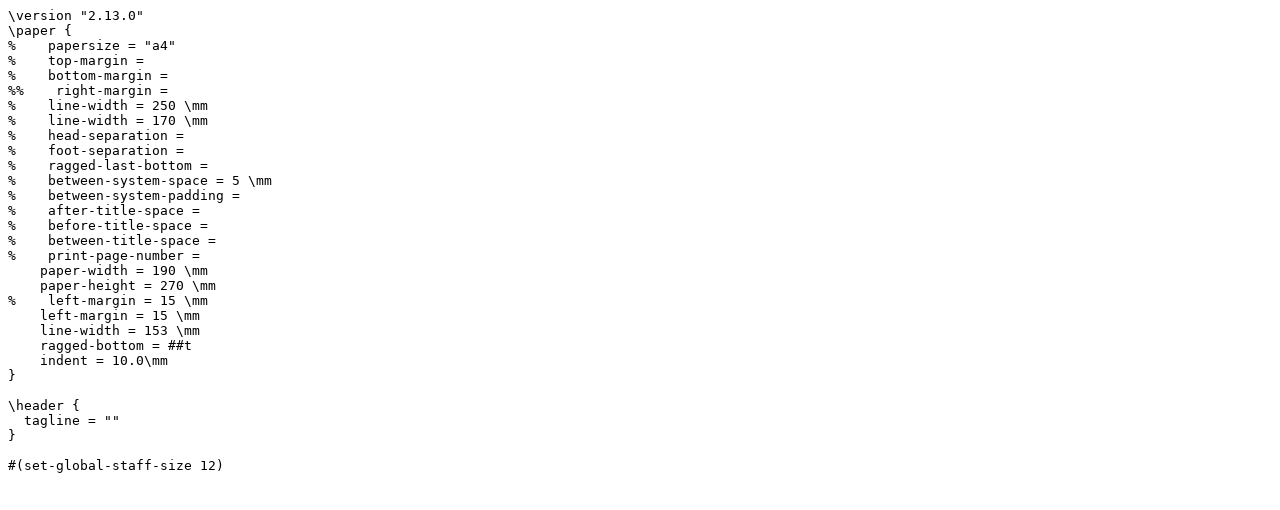

--- FILE ---
content_type: text/x-lilypond
request_url: http://aspodata.se/git/musik/WilliamByrd/include/choirbook.ly
body_size: 633
content:
\version "2.13.0"
\paper {
%    papersize = "a4"
%    top-margin =
%    bottom-margin =
%%    right-margin =
%    line-width = 250 \mm
%    line-width = 170 \mm
%    head-separation =
%    foot-separation =
%    ragged-last-bottom =
%    between-system-space = 5 \mm
%    between-system-padding =
%    after-title-space =
%    before-title-space =
%    between-title-space =
%    print-page-number =
    paper-width = 190 \mm
    paper-height = 270 \mm
%    left-margin = 15 \mm
    left-margin = 15 \mm
    line-width = 153 \mm
    ragged-bottom = ##t
    indent = 10.0\mm
}

\header {
  tagline = ""
}

#(set-global-staff-size 12)
